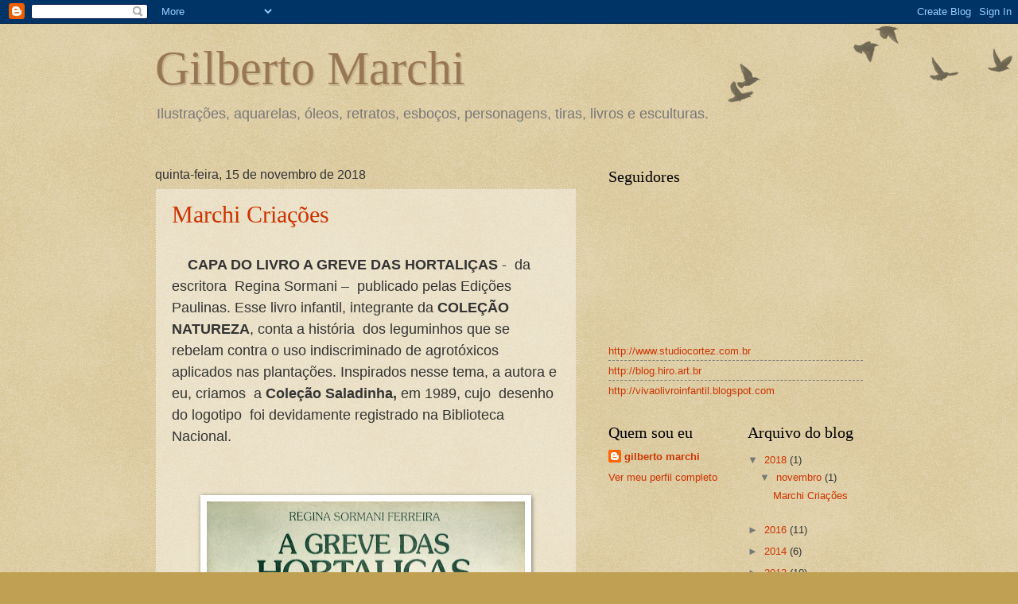

--- FILE ---
content_type: text/html; charset=UTF-8
request_url: https://gilbertomarchi.blogspot.com/
body_size: 13338
content:
<!DOCTYPE html>
<html class='v2' dir='ltr' lang='pt-BR'>
<head>
<link href='https://www.blogger.com/static/v1/widgets/335934321-css_bundle_v2.css' rel='stylesheet' type='text/css'/>
<meta content='width=1100' name='viewport'/>
<meta content='text/html; charset=UTF-8' http-equiv='Content-Type'/>
<meta content='blogger' name='generator'/>
<link href='https://gilbertomarchi.blogspot.com/favicon.ico' rel='icon' type='image/x-icon'/>
<link href='http://gilbertomarchi.blogspot.com/' rel='canonical'/>
<link rel="alternate" type="application/atom+xml" title="Gilberto Marchi - Atom" href="https://gilbertomarchi.blogspot.com/feeds/posts/default" />
<link rel="alternate" type="application/rss+xml" title="Gilberto Marchi - RSS" href="https://gilbertomarchi.blogspot.com/feeds/posts/default?alt=rss" />
<link rel="service.post" type="application/atom+xml" title="Gilberto Marchi - Atom" href="https://www.blogger.com/feeds/5476126558829065659/posts/default" />
<link rel="me" href="https://www.blogger.com/profile/02030014725219821156" />
<!--Can't find substitution for tag [blog.ieCssRetrofitLinks]-->
<meta content='http://gilbertomarchi.blogspot.com/' property='og:url'/>
<meta content='Gilberto Marchi' property='og:title'/>
<meta content='Ilustrações, aquarelas, óleos, retratos, esboços, personagens, tiras, livros e esculturas.' property='og:description'/>
<title>Gilberto Marchi</title>
<style id='page-skin-1' type='text/css'><!--
/*
-----------------------------------------------
Blogger Template Style
Name:     Watermark
Designer: Blogger
URL:      www.blogger.com
----------------------------------------------- */
/* Use this with templates/1ktemplate-*.html */
/* Content
----------------------------------------------- */
body {
font: normal normal 14px Verdana, Geneva, sans-serif;
color: #333333;
background: #c0a154 url(https://resources.blogblog.com/blogblog/data/1kt/watermark/body_background_birds.png) repeat scroll top left;
}
html body .content-outer {
min-width: 0;
max-width: 100%;
width: 100%;
}
.content-outer {
font-size: 92%;
}
a:link {
text-decoration:none;
color: #cc3300;
}
a:visited {
text-decoration:none;
color: #993222;
}
a:hover {
text-decoration:underline;
color: #ff3200;
}
.body-fauxcolumns .cap-top {
margin-top: 30px;
background: transparent url(https://resources.blogblog.com/blogblog/data/1kt/watermark/body_overlay_birds.png) no-repeat scroll top right;
height: 121px;
}
.content-inner {
padding: 0;
}
/* Header
----------------------------------------------- */
.header-inner .Header .titlewrapper,
.header-inner .Header .descriptionwrapper {
padding-left: 20px;
padding-right: 20px;
}
.Header h1 {
font: normal normal 60px Georgia, Utopia, 'Palatino Linotype', Palatino, serif;
color: #997755;
text-shadow: 2px 2px rgba(0, 0, 0, .1);
}
.Header h1 a {
color: #997755;
}
.Header .description {
font-size: 140%;
color: #777777;
}
/* Tabs
----------------------------------------------- */
.tabs-inner .section {
margin: 0 20px;
}
.tabs-inner .PageList, .tabs-inner .LinkList, .tabs-inner .Labels {
margin-left: -11px;
margin-right: -11px;
background-color: transparent;
border-top: 0 solid #ffffff;
border-bottom: 0 solid #ffffff;
-moz-box-shadow: 0 0 0 rgba(0, 0, 0, .3);
-webkit-box-shadow: 0 0 0 rgba(0, 0, 0, .3);
-goog-ms-box-shadow: 0 0 0 rgba(0, 0, 0, .3);
box-shadow: 0 0 0 rgba(0, 0, 0, .3);
}
.tabs-inner .PageList .widget-content,
.tabs-inner .LinkList .widget-content,
.tabs-inner .Labels .widget-content {
margin: -3px -11px;
background: transparent none  no-repeat scroll right;
}
.tabs-inner .widget ul {
padding: 2px 25px;
max-height: 34px;
background: transparent none no-repeat scroll left;
}
.tabs-inner .widget li {
border: none;
}
.tabs-inner .widget li a {
display: inline-block;
padding: .25em 1em;
font: normal normal 20px Georgia, Utopia, 'Palatino Linotype', Palatino, serif;
color: #cc3300;
border-right: 1px solid #c0a154;
}
.tabs-inner .widget li:first-child a {
border-left: 1px solid #c0a154;
}
.tabs-inner .widget li.selected a, .tabs-inner .widget li a:hover {
color: #000000;
}
/* Headings
----------------------------------------------- */
h2 {
font: normal normal 20px Georgia, Utopia, 'Palatino Linotype', Palatino, serif;
color: #000000;
margin: 0 0 .5em;
}
h2.date-header {
font: normal normal 16px Arial, Tahoma, Helvetica, FreeSans, sans-serif;
color: #333333;
}
/* Main
----------------------------------------------- */
.main-inner .column-center-inner,
.main-inner .column-left-inner,
.main-inner .column-right-inner {
padding: 0 5px;
}
.main-outer {
margin-top: 0;
background: transparent none no-repeat scroll top left;
}
.main-inner {
padding-top: 30px;
}
.main-cap-top {
position: relative;
}
.main-cap-top .cap-right {
position: absolute;
height: 0;
width: 100%;
bottom: 0;
background: transparent none repeat-x scroll bottom center;
}
.main-cap-top .cap-left {
position: absolute;
height: 245px;
width: 280px;
right: 0;
bottom: 0;
background: transparent none no-repeat scroll bottom left;
}
/* Posts
----------------------------------------------- */
.post-outer {
padding: 15px 20px;
margin: 0 0 25px;
background: transparent url(https://resources.blogblog.com/blogblog/data/1kt/watermark/post_background_birds.png) repeat scroll top left;
_background-image: none;
border: dotted 1px #ccbb99;
-moz-box-shadow: 0 0 0 rgba(0, 0, 0, .1);
-webkit-box-shadow: 0 0 0 rgba(0, 0, 0, .1);
-goog-ms-box-shadow: 0 0 0 rgba(0, 0, 0, .1);
box-shadow: 0 0 0 rgba(0, 0, 0, .1);
}
h3.post-title {
font: normal normal 30px 'Times New Roman', Times, FreeSerif, serif;
margin: 0;
}
.comments h4 {
font: normal normal 30px 'Times New Roman', Times, FreeSerif, serif;
margin: 1em 0 0;
}
.post-body {
font-size: 105%;
line-height: 1.5;
position: relative;
}
.post-header {
margin: 0 0 1em;
color: #997755;
}
.post-footer {
margin: 10px 0 0;
padding: 10px 0 0;
color: #997755;
border-top: dashed 1px #777777;
}
#blog-pager {
font-size: 140%
}
#comments .comment-author {
padding-top: 1.5em;
border-top: dashed 1px #777777;
background-position: 0 1.5em;
}
#comments .comment-author:first-child {
padding-top: 0;
border-top: none;
}
.avatar-image-container {
margin: .2em 0 0;
}
/* Comments
----------------------------------------------- */
.comments .comments-content .icon.blog-author {
background-repeat: no-repeat;
background-image: url([data-uri]);
}
.comments .comments-content .loadmore a {
border-top: 1px solid #777777;
border-bottom: 1px solid #777777;
}
.comments .continue {
border-top: 2px solid #777777;
}
/* Widgets
----------------------------------------------- */
.widget ul, .widget #ArchiveList ul.flat {
padding: 0;
list-style: none;
}
.widget ul li, .widget #ArchiveList ul.flat li {
padding: .35em 0;
text-indent: 0;
border-top: dashed 1px #777777;
}
.widget ul li:first-child, .widget #ArchiveList ul.flat li:first-child {
border-top: none;
}
.widget .post-body ul {
list-style: disc;
}
.widget .post-body ul li {
border: none;
}
.widget .zippy {
color: #777777;
}
.post-body img, .post-body .tr-caption-container, .Profile img, .Image img,
.BlogList .item-thumbnail img {
padding: 5px;
background: #fff;
-moz-box-shadow: 1px 1px 5px rgba(0, 0, 0, .5);
-webkit-box-shadow: 1px 1px 5px rgba(0, 0, 0, .5);
-goog-ms-box-shadow: 1px 1px 5px rgba(0, 0, 0, .5);
box-shadow: 1px 1px 5px rgba(0, 0, 0, .5);
}
.post-body img, .post-body .tr-caption-container {
padding: 8px;
}
.post-body .tr-caption-container {
color: #333333;
}
.post-body .tr-caption-container img {
padding: 0;
background: transparent;
border: none;
-moz-box-shadow: 0 0 0 rgba(0, 0, 0, .1);
-webkit-box-shadow: 0 0 0 rgba(0, 0, 0, .1);
-goog-ms-box-shadow: 0 0 0 rgba(0, 0, 0, .1);
box-shadow: 0 0 0 rgba(0, 0, 0, .1);
}
/* Footer
----------------------------------------------- */
.footer-outer {
color:#333333;
background: #330000 url(https://resources.blogblog.com/blogblog/data/1kt/watermark/body_background_navigator.png) repeat scroll top left;
}
.footer-outer a {
color: #ff7755;
}
.footer-outer a:visited {
color: #dd5432;
}
.footer-outer a:hover {
color: #ff9977;
}
.footer-outer .widget h2 {
color: #333333;
}
/* Mobile
----------------------------------------------- */
body.mobile  {
background-size: 100% auto;
}
.mobile .body-fauxcolumn-outer {
background: transparent none repeat scroll top left;
}
html .mobile .mobile-date-outer {
border-bottom: none;
background: transparent url(https://resources.blogblog.com/blogblog/data/1kt/watermark/post_background_birds.png) repeat scroll top left;
_background-image: none;
margin-bottom: 10px;
}
.mobile .main-inner .date-outer {
padding: 0;
}
.mobile .main-inner .date-header {
margin: 10px;
}
.mobile .main-cap-top {
z-index: -1;
}
.mobile .content-outer {
font-size: 100%;
}
.mobile .post-outer {
padding: 10px;
}
.mobile .main-cap-top .cap-left {
background: transparent none no-repeat scroll bottom left;
}
.mobile .body-fauxcolumns .cap-top {
margin: 0;
}
.mobile-link-button {
background: transparent url(https://resources.blogblog.com/blogblog/data/1kt/watermark/post_background_birds.png) repeat scroll top left;
}
.mobile-link-button a:link, .mobile-link-button a:visited {
color: #cc3300;
}
.mobile-index-date .date-header {
color: #333333;
}
.mobile-index-contents {
color: #333333;
}
.mobile .tabs-inner .section {
margin: 0;
}
.mobile .tabs-inner .PageList {
margin-left: 0;
margin-right: 0;
}
.mobile .tabs-inner .PageList .widget-content {
margin: 0;
color: #000000;
background: transparent url(https://resources.blogblog.com/blogblog/data/1kt/watermark/post_background_birds.png) repeat scroll top left;
}
.mobile .tabs-inner .PageList .widget-content .pagelist-arrow {
border-left: 1px solid #c0a154;
}

--></style>
<style id='template-skin-1' type='text/css'><!--
body {
min-width: 930px;
}
.content-outer, .content-fauxcolumn-outer, .region-inner {
min-width: 930px;
max-width: 930px;
_width: 930px;
}
.main-inner .columns {
padding-left: 0px;
padding-right: 360px;
}
.main-inner .fauxcolumn-center-outer {
left: 0px;
right: 360px;
/* IE6 does not respect left and right together */
_width: expression(this.parentNode.offsetWidth -
parseInt("0px") -
parseInt("360px") + 'px');
}
.main-inner .fauxcolumn-left-outer {
width: 0px;
}
.main-inner .fauxcolumn-right-outer {
width: 360px;
}
.main-inner .column-left-outer {
width: 0px;
right: 100%;
margin-left: -0px;
}
.main-inner .column-right-outer {
width: 360px;
margin-right: -360px;
}
#layout {
min-width: 0;
}
#layout .content-outer {
min-width: 0;
width: 800px;
}
#layout .region-inner {
min-width: 0;
width: auto;
}
body#layout div.add_widget {
padding: 8px;
}
body#layout div.add_widget a {
margin-left: 32px;
}
--></style>
<link href='https://www.blogger.com/dyn-css/authorization.css?targetBlogID=5476126558829065659&amp;zx=682c0b8b-3717-4f74-9226-c322703100e7' media='none' onload='if(media!=&#39;all&#39;)media=&#39;all&#39;' rel='stylesheet'/><noscript><link href='https://www.blogger.com/dyn-css/authorization.css?targetBlogID=5476126558829065659&amp;zx=682c0b8b-3717-4f74-9226-c322703100e7' rel='stylesheet'/></noscript>
<meta name='google-adsense-platform-account' content='ca-host-pub-1556223355139109'/>
<meta name='google-adsense-platform-domain' content='blogspot.com'/>

</head>
<body class='loading variant-birds'>
<div class='navbar section' id='navbar' name='Navbar'><div class='widget Navbar' data-version='1' id='Navbar1'><script type="text/javascript">
    function setAttributeOnload(object, attribute, val) {
      if(window.addEventListener) {
        window.addEventListener('load',
          function(){ object[attribute] = val; }, false);
      } else {
        window.attachEvent('onload', function(){ object[attribute] = val; });
      }
    }
  </script>
<div id="navbar-iframe-container"></div>
<script type="text/javascript" src="https://apis.google.com/js/platform.js"></script>
<script type="text/javascript">
      gapi.load("gapi.iframes:gapi.iframes.style.bubble", function() {
        if (gapi.iframes && gapi.iframes.getContext) {
          gapi.iframes.getContext().openChild({
              url: 'https://www.blogger.com/navbar/5476126558829065659?origin\x3dhttps://gilbertomarchi.blogspot.com',
              where: document.getElementById("navbar-iframe-container"),
              id: "navbar-iframe"
          });
        }
      });
    </script><script type="text/javascript">
(function() {
var script = document.createElement('script');
script.type = 'text/javascript';
script.src = '//pagead2.googlesyndication.com/pagead/js/google_top_exp.js';
var head = document.getElementsByTagName('head')[0];
if (head) {
head.appendChild(script);
}})();
</script>
</div></div>
<div itemscope='itemscope' itemtype='http://schema.org/Blog' style='display: none;'>
<meta content='Gilberto Marchi' itemprop='name'/>
</div>
<div class='body-fauxcolumns'>
<div class='fauxcolumn-outer body-fauxcolumn-outer'>
<div class='cap-top'>
<div class='cap-left'></div>
<div class='cap-right'></div>
</div>
<div class='fauxborder-left'>
<div class='fauxborder-right'></div>
<div class='fauxcolumn-inner'>
</div>
</div>
<div class='cap-bottom'>
<div class='cap-left'></div>
<div class='cap-right'></div>
</div>
</div>
</div>
<div class='content'>
<div class='content-fauxcolumns'>
<div class='fauxcolumn-outer content-fauxcolumn-outer'>
<div class='cap-top'>
<div class='cap-left'></div>
<div class='cap-right'></div>
</div>
<div class='fauxborder-left'>
<div class='fauxborder-right'></div>
<div class='fauxcolumn-inner'>
</div>
</div>
<div class='cap-bottom'>
<div class='cap-left'></div>
<div class='cap-right'></div>
</div>
</div>
</div>
<div class='content-outer'>
<div class='content-cap-top cap-top'>
<div class='cap-left'></div>
<div class='cap-right'></div>
</div>
<div class='fauxborder-left content-fauxborder-left'>
<div class='fauxborder-right content-fauxborder-right'></div>
<div class='content-inner'>
<header>
<div class='header-outer'>
<div class='header-cap-top cap-top'>
<div class='cap-left'></div>
<div class='cap-right'></div>
</div>
<div class='fauxborder-left header-fauxborder-left'>
<div class='fauxborder-right header-fauxborder-right'></div>
<div class='region-inner header-inner'>
<div class='header section' id='header' name='Cabeçalho'><div class='widget Header' data-version='1' id='Header1'>
<div id='header-inner'>
<div class='titlewrapper'>
<h1 class='title'>
Gilberto Marchi
</h1>
</div>
<div class='descriptionwrapper'>
<p class='description'><span>Ilustrações, aquarelas, óleos, retratos, esboços, personagens, tiras, livros e esculturas.</span></p>
</div>
</div>
</div></div>
</div>
</div>
<div class='header-cap-bottom cap-bottom'>
<div class='cap-left'></div>
<div class='cap-right'></div>
</div>
</div>
</header>
<div class='tabs-outer'>
<div class='tabs-cap-top cap-top'>
<div class='cap-left'></div>
<div class='cap-right'></div>
</div>
<div class='fauxborder-left tabs-fauxborder-left'>
<div class='fauxborder-right tabs-fauxborder-right'></div>
<div class='region-inner tabs-inner'>
<div class='tabs no-items section' id='crosscol' name='Entre colunas'></div>
<div class='tabs no-items section' id='crosscol-overflow' name='Cross-Column 2'></div>
</div>
</div>
<div class='tabs-cap-bottom cap-bottom'>
<div class='cap-left'></div>
<div class='cap-right'></div>
</div>
</div>
<div class='main-outer'>
<div class='main-cap-top cap-top'>
<div class='cap-left'></div>
<div class='cap-right'></div>
</div>
<div class='fauxborder-left main-fauxborder-left'>
<div class='fauxborder-right main-fauxborder-right'></div>
<div class='region-inner main-inner'>
<div class='columns fauxcolumns'>
<div class='fauxcolumn-outer fauxcolumn-center-outer'>
<div class='cap-top'>
<div class='cap-left'></div>
<div class='cap-right'></div>
</div>
<div class='fauxborder-left'>
<div class='fauxborder-right'></div>
<div class='fauxcolumn-inner'>
</div>
</div>
<div class='cap-bottom'>
<div class='cap-left'></div>
<div class='cap-right'></div>
</div>
</div>
<div class='fauxcolumn-outer fauxcolumn-left-outer'>
<div class='cap-top'>
<div class='cap-left'></div>
<div class='cap-right'></div>
</div>
<div class='fauxborder-left'>
<div class='fauxborder-right'></div>
<div class='fauxcolumn-inner'>
</div>
</div>
<div class='cap-bottom'>
<div class='cap-left'></div>
<div class='cap-right'></div>
</div>
</div>
<div class='fauxcolumn-outer fauxcolumn-right-outer'>
<div class='cap-top'>
<div class='cap-left'></div>
<div class='cap-right'></div>
</div>
<div class='fauxborder-left'>
<div class='fauxborder-right'></div>
<div class='fauxcolumn-inner'>
</div>
</div>
<div class='cap-bottom'>
<div class='cap-left'></div>
<div class='cap-right'></div>
</div>
</div>
<!-- corrects IE6 width calculation -->
<div class='columns-inner'>
<div class='column-center-outer'>
<div class='column-center-inner'>
<div class='main section' id='main' name='Principal'><div class='widget Blog' data-version='1' id='Blog1'>
<div class='blog-posts hfeed'>

          <div class="date-outer">
        
<h2 class='date-header'><span>quinta-feira, 15 de novembro de 2018</span></h2>

          <div class="date-posts">
        
<div class='post-outer'>
<div class='post hentry uncustomized-post-template' itemprop='blogPost' itemscope='itemscope' itemtype='http://schema.org/BlogPosting'>
<meta content='https://blogger.googleusercontent.com/img/b/R29vZ2xl/AVvXsEj8S5kQMcaj4sFPB5ZIBRU6wOBKOD7KUUfSH6yX8bF3-P1ivGNkQXTWKeBY0iRJF_Fr_zl-fDhX6C8EPO4mP4ug5-32uqyT2tM8NK-Ov5WEDQOyD2FZqzLytfWqJebr_DqYSQlBRyuCaNs/s400/A+Greve+das+Hortali%25C3%25A7as+-+Capa.jpg' itemprop='image_url'/>
<meta content='5476126558829065659' itemprop='blogId'/>
<meta content='7616738889610552068' itemprop='postId'/>
<a name='7616738889610552068'></a>
<h3 class='post-title entry-title' itemprop='name'>
<a href='https://gilbertomarchi.blogspot.com/2018/11/marchi-criacoes.html'>                     Marchi Criações</a>
</h3>
<div class='post-header'>
<div class='post-header-line-1'></div>
</div>
<div class='post-body entry-content' id='post-body-7616738889610552068' itemprop='description articleBody'>
<div class="separator" style="clear: both; text-align: center;">
<br /></div>
<div class="separator" style="clear: both; text-align: center;">
</div>
<div class="MsoNormal">
<span style="font-size: large;"><b>&nbsp; &nbsp; CAPA DO LIVRO A GREVE DAS HORTALIÇAS</b> - &nbsp;da escritora
&nbsp;Regina Sormani &#8211;&nbsp; publicado pelas Edições Paulinas. Esse livro infantil, integrante da
<b>COLEÇÃO NATUREZA</b>, conta a história&nbsp; dos leguminhos que se rebelam contra o uso indiscriminado de agrotóxicos aplicados nas plantações. Inspirados nesse tema, a autora e eu, criamos &nbsp;a <b>Coleção Saladinha,</b> em 1989, cujo
&nbsp;desenho do logotipo&nbsp; foi devidamente registrado na Biblioteca Nacional.&nbsp;<o:p></o:p></span></div>
<div class="separator" style="clear: both; text-align: center;">
<br /></div>
<div class="separator" style="clear: both; text-align: center;">
<br /></div>
<div class="separator" style="clear: both; text-align: center;">
<br /></div>
<div class="separator" style="clear: both; text-align: center;">
<a href="https://blogger.googleusercontent.com/img/b/R29vZ2xl/AVvXsEj8S5kQMcaj4sFPB5ZIBRU6wOBKOD7KUUfSH6yX8bF3-P1ivGNkQXTWKeBY0iRJF_Fr_zl-fDhX6C8EPO4mP4ug5-32uqyT2tM8NK-Ov5WEDQOyD2FZqzLytfWqJebr_DqYSQlBRyuCaNs/s1600/A+Greve+das+Hortali%25C3%25A7as+-+Capa.jpg" imageanchor="1" style="margin-left: 1em; margin-right: 1em;"><img border="0" data-original-height="1118" data-original-width="1600" height="278" src="https://blogger.googleusercontent.com/img/b/R29vZ2xl/AVvXsEj8S5kQMcaj4sFPB5ZIBRU6wOBKOD7KUUfSH6yX8bF3-P1ivGNkQXTWKeBY0iRJF_Fr_zl-fDhX6C8EPO4mP4ug5-32uqyT2tM8NK-Ov5WEDQOyD2FZqzLytfWqJebr_DqYSQlBRyuCaNs/s400/A+Greve+das+Hortali%25C3%25A7as+-+Capa.jpg" width="400" /></a></div>
<div class="separator" style="clear: both; text-align: center;">
<br /></div>
<div class="separator" style="clear: both; text-align: center;">
<br /></div>
<div class="separator" style="clear: both; text-align: center;">
<br /></div>
<div class="MsoNormal">
<b><span style="font-size: 14pt; line-height: 19.6px;">Registro de Direitos Autorais da Coleção Saladinha na Biblioteca Nacional<o:p></o:p></span></b></div>
<div class="separator" style="clear: both; text-align: center;">
</div>
<div class="MsoNormal" style="text-align: start;">
</div>
<br />
<div class="MsoNormal" style="-webkit-text-stroke-width: 0px; color: black; font-family: &quot;Times New Roman&quot;; font-size: medium; font-style: normal; font-variant-caps: normal; font-variant-ligatures: normal; font-weight: 400; letter-spacing: normal; orphans: 2; text-align: start; text-decoration-color: initial; text-decoration-style: initial; text-indent: 0px; text-transform: none; white-space: normal; widows: 2; word-spacing: 0px;">
<div style="margin: 0px;">
<br /></div>
</div>
<div class="separator" style="clear: both; text-align: center;">
<br /></div>
<div class="separator" style="clear: both; text-align: center;">
<a href="https://blogger.googleusercontent.com/img/b/R29vZ2xl/AVvXsEhhW5bV7bHQ4gVHSMkB62s5NOOUtPBt873AesxPE3JEIT7G4vyCJ1I5jaSdoSIuYU2LkYVthuKq6J6D6ZSFmmRU3lFuhINtPAAmI28oSBjoxBOXaPQsqAXMofN29yOszWXRvjDRaJ_hiR8/s1600/Registro+Saladinha.JPG" imageanchor="1" style="margin-left: 1em; margin-right: 1em;"><img border="0" data-original-height="1600" data-original-width="1159" height="400" src="https://blogger.googleusercontent.com/img/b/R29vZ2xl/AVvXsEhhW5bV7bHQ4gVHSMkB62s5NOOUtPBt873AesxPE3JEIT7G4vyCJ1I5jaSdoSIuYU2LkYVthuKq6J6D6ZSFmmRU3lFuhINtPAAmI28oSBjoxBOXaPQsqAXMofN29yOszWXRvjDRaJ_hiR8/s400/Registro+Saladinha.JPG" width="288" /></a></div>
<div class="separator" style="clear: both; text-align: center;">
<br /></div>
<div class="separator" style="clear: both; text-align: center;">
<span style="font-size: large;"><br /></span></div>
<div class="MsoNormal">
<span style="font-size: large;">&nbsp; &nbsp; Na época, lançamos
produtos para papelaria, tais como: calendário com dicas para um plantio natural, posters e papéis de carta
ilustrados com os legumes personagens da história&nbsp; A GREVE DAS HORTALIÇAS,
publicados e comercializados pelas livrarias Paulinas do Brasil e Portugal</span></div>
<div class="MsoNormal">
<span style="font-size: large;"><br /></span></div>
<div class="MsoNormal" style="text-align: center;">
<span style="font-size: large;"><b>calendário</b></span></div>
<div class="MsoNormal" style="text-align: center;">
<span style="font-size: large;"><b><br /></b></span></div>
<div class="separator" style="clear: both; text-align: center;">
<br /></div>
<div class="separator" style="clear: both; text-align: center;">
<a href="https://blogger.googleusercontent.com/img/b/R29vZ2xl/AVvXsEj1kyUIAHMsdWFBV-ageGLaMIMuS1U7laGcOhIChadWzogOExit2eK46DNz7He67h3QFdqLFwOOvzK7TmjkpMsZz-nGUCLsDEDN9F5QiPXpCYUQ-Fu3wEjoGaTMPvowvHG0n2_at9K5FBY/s1600/Calend%25C3%25A1rio+Saladinha+copy.jpg" imageanchor="1" style="margin-left: 1em; margin-right: 1em;"><img border="0" data-original-height="1076" data-original-width="1600" height="268" src="https://blogger.googleusercontent.com/img/b/R29vZ2xl/AVvXsEj1kyUIAHMsdWFBV-ageGLaMIMuS1U7laGcOhIChadWzogOExit2eK46DNz7He67h3QFdqLFwOOvzK7TmjkpMsZz-nGUCLsDEDN9F5QiPXpCYUQ-Fu3wEjoGaTMPvowvHG0n2_at9K5FBY/s400/Calend%25C3%25A1rio+Saladinha+copy.jpg" width="400" /></a></div>
<div class="separator" style="clear: both; text-align: center;">
<br /></div>
<div class="separator" style="clear: both; text-align: center;">
<br /></div>
<div class="separator" style="clear: both; text-align: center;">
<br /></div>
<div class="separator" style="clear: both; text-align: center;">
<b><span style="font-size: large;">papéis de carta</span></b></div>
<div class="separator" style="clear: both; text-align: center;">
<br /></div>
<div class="separator" style="clear: both; text-align: center;">
</div>
<div class="separator" style="clear: both; text-align: center;">
<br /></div>
<div class="separator" style="clear: both; text-align: center;">
<br /></div>
<div class="separator" style="clear: both; text-align: center;">
<a href="https://blogger.googleusercontent.com/img/b/R29vZ2xl/AVvXsEgtg8UK5LCeneft1H3-1Bq9jzw52IOCIrRODWeJUpZfvTfPNA3aOjrLd0LvOvpW5gWSEfYmUqbpNIx0sqgzy9Ji5bvkQcLougxqz93bmLtQjrlK_WTVMpMbmms_SD_vsrQA2RX0RSmGgAk/s1600/Papeis+de+carta+Saladinha.jpg" imageanchor="1" style="margin-left: 1em; margin-right: 1em;"><img border="0" data-original-height="1200" data-original-width="1600" height="300" src="https://blogger.googleusercontent.com/img/b/R29vZ2xl/AVvXsEgtg8UK5LCeneft1H3-1Bq9jzw52IOCIrRODWeJUpZfvTfPNA3aOjrLd0LvOvpW5gWSEfYmUqbpNIx0sqgzy9Ji5bvkQcLougxqz93bmLtQjrlK_WTVMpMbmms_SD_vsrQA2RX0RSmGgAk/s400/Papeis+de+carta+Saladinha.jpg" width="400" /></a></div>
<div class="separator" style="clear: both; text-align: center;">
<br /></div>
<div class="separator" style="clear: both; text-align: center;">
<br /></div>
<div class="separator" style="clear: both; text-align: center;">
<br /></div>
<div class="separator" style="clear: both; text-align: center;">
<b><span style="font-size: large;">desenho do logotipo</span></b></div>
<div class="separator" style="clear: both; text-align: center;">
<br /></div>
<div class="separator" style="clear: both; text-align: center;">
<a href="https://blogger.googleusercontent.com/img/b/R29vZ2xl/AVvXsEgVYG5lJQP9U2Y0qbaj8xIG4mUpWdIdCcZgKMMhuC-ZDnedxqKpAy9lkc0ma5p9b2ex0v_1e_8xHbEhfhl2ADX4oPKIpu0LQ2RB8vEW1TyxurBcKJH6YswOHu-V4ykTnDHaUqBUROc3OYE/s1600/Logo+Saladinha.jpg" imageanchor="1" style="margin-left: 1em; margin-right: 1em;"><img border="0" data-original-height="444" data-original-width="1600" height="87" src="https://blogger.googleusercontent.com/img/b/R29vZ2xl/AVvXsEgVYG5lJQP9U2Y0qbaj8xIG4mUpWdIdCcZgKMMhuC-ZDnedxqKpAy9lkc0ma5p9b2ex0v_1e_8xHbEhfhl2ADX4oPKIpu0LQ2RB8vEW1TyxurBcKJH6YswOHu-V4ykTnDHaUqBUROc3OYE/s320/Logo+Saladinha.jpg" width="320" /></a></div>
<div class="separator" style="clear: both; text-align: center;">
<br /></div>
<div class="separator" style="clear: both; text-align: center;">
<br /></div>
<div class="separator" style="clear: both; text-align: center;">
<br /></div>
<div class="separator" style="clear: both; text-align: center;">
<br /></div>
<div class="separator" style="clear: both; text-align: center;">
<span style="font-size: large;">&nbsp; &nbsp;<b>mini sketchbooks</b>,</span></div>
<div class="separator" style="clear: both; text-align: center;">
<span style="font-size: large;"><br /></span></div>
<div class="separator" style="clear: both; text-align: center;">
<span style="font-size: large;">&nbsp;Nosso mais recente lançamento, os mini sketchbooks, que são fáceis de transportar e podem ser utilizados&nbsp; para anotar, ou desenhar. Têm capa dura, são costurados e&nbsp; miolo com 50 folhas de papel sulfite&nbsp; 120 grs. Uma ótima opção para presente! Em breve divulgaremos os pontos de venda.</span></div>
<div class="separator" style="clear: both; text-align: center;">
<br /></div>
<div class="separator" style="clear: both; text-align: center;">
<br /></div>
<div class="separator" style="clear: both; text-align: center;">
<a href="https://blogger.googleusercontent.com/img/b/R29vZ2xl/AVvXsEhjBPvttSv8POFil9n9JE6m_gustnKMSRCQ3tp2uH2vOPrkBMqTr2soBCxQXY-Yhnhnw4EKR80qqIt4LTmjwWCJcXZNO3wlCOBqsrNgHJsRs6PyrC71DZXJEck5DkH5hQFK_38DaKje4Ks/s1600/Agendas+e+Sketchbooks-+Pepino+Tomate+e+Chuchu.jpg" imageanchor="1" style="margin-left: 1em; margin-right: 1em;"><img border="0" data-original-height="833" data-original-width="1417" height="187" src="https://blogger.googleusercontent.com/img/b/R29vZ2xl/AVvXsEhjBPvttSv8POFil9n9JE6m_gustnKMSRCQ3tp2uH2vOPrkBMqTr2soBCxQXY-Yhnhnw4EKR80qqIt4LTmjwWCJcXZNO3wlCOBqsrNgHJsRs6PyrC71DZXJEck5DkH5hQFK_38DaKje4Ks/s320/Agendas+e+Sketchbooks-+Pepino+Tomate+e+Chuchu.jpg" width="320" /></a></div>
<div class="separator" style="clear: both; text-align: center;">
<br /></div>
<div class="separator" style="clear: both; text-align: center;">
<br /></div>
<div class="separator" style="clear: both; text-align: center;">
<br /></div>
<div class="separator" style="clear: both; text-align: center;">
<b>.........................................................................................</b></div>
<div class="separator" style="clear: both; text-align: center;">
<br /></div>
<div style="text-align: center;">
<br /></div>
<div style="text-align: center;">
<br /></div>
<div style='clear: both;'></div>
</div>
<div class='post-footer'>
<div class='post-footer-line post-footer-line-1'>
<span class='post-author vcard'>
Postado por
<span class='fn' itemprop='author' itemscope='itemscope' itemtype='http://schema.org/Person'>
<meta content='https://www.blogger.com/profile/02030014725219821156' itemprop='url'/>
<a class='g-profile' href='https://www.blogger.com/profile/02030014725219821156' rel='author' title='author profile'>
<span itemprop='name'>gilberto marchi</span>
</a>
</span>
</span>
<span class='post-timestamp'>
às
<meta content='http://gilbertomarchi.blogspot.com/2018/11/marchi-criacoes.html' itemprop='url'/>
<a class='timestamp-link' href='https://gilbertomarchi.blogspot.com/2018/11/marchi-criacoes.html' rel='bookmark' title='permanent link'><abbr class='published' itemprop='datePublished' title='2018-11-15T08:36:00-08:00'>11/15/2018 08:36:00 AM</abbr></a>
</span>
<span class='post-comment-link'>
<a class='comment-link' href='https://www.blogger.com/comment/fullpage/post/5476126558829065659/7616738889610552068' onclick=''>
Nenhum comentário:
  </a>
</span>
<span class='post-icons'>
<span class='item-control blog-admin pid-457751928'>
<a href='https://www.blogger.com/post-edit.g?blogID=5476126558829065659&postID=7616738889610552068&from=pencil' title='Editar post'>
<img alt='' class='icon-action' height='18' src='https://resources.blogblog.com/img/icon18_edit_allbkg.gif' width='18'/>
</a>
</span>
</span>
<div class='post-share-buttons goog-inline-block'>
</div>
</div>
<div class='post-footer-line post-footer-line-2'>
<span class='post-labels'>
</span>
</div>
<div class='post-footer-line post-footer-line-3'>
<span class='post-location'>
</span>
</div>
</div>
</div>
</div>

          </div></div>
        

          <div class="date-outer">
        
<h2 class='date-header'><span>segunda-feira, 8 de agosto de 2016</span></h2>

          <div class="date-posts">
        
<div class='post-outer'>
<div class='post hentry uncustomized-post-template' itemprop='blogPost' itemscope='itemscope' itemtype='http://schema.org/BlogPosting'>
<meta content='https://blogger.googleusercontent.com/img/b/R29vZ2xl/AVvXsEg73vm2YHqV783BAe4CpMw329MJ1Tx-CTDb2bIw7wFh87F5jjP-PzEnIoY2jVI7lfwXdv-bIlsAmo5vNJPUdI0zrYE1xfx2NoNgJxWc2GypF4OdE9TXewRFBZr0_6oRQCa2iilsR_II8RM/s400/Detalhe+Amante+latino.jpg' itemprop='image_url'/>
<meta content='5476126558829065659' itemprop='blogId'/>
<meta content='2997083817385033974' itemprop='postId'/>
<a name='2997083817385033974'></a>
<h3 class='post-title entry-title' itemprop='name'>
<a href='https://gilbertomarchi.blogspot.com/2016/08/detalhe-cartaz-amante-latino.html'>Detalhe cartaz - Amante Latino</a>
</h3>
<div class='post-header'>
<div class='post-header-line-1'></div>
</div>
<div class='post-body entry-content' id='post-body-2997083817385033974' itemprop='description articleBody'>
<div class="separator" style="clear: both; text-align: center;">
<a href="https://blogger.googleusercontent.com/img/b/R29vZ2xl/AVvXsEg73vm2YHqV783BAe4CpMw329MJ1Tx-CTDb2bIw7wFh87F5jjP-PzEnIoY2jVI7lfwXdv-bIlsAmo5vNJPUdI0zrYE1xfx2NoNgJxWc2GypF4OdE9TXewRFBZr0_6oRQCa2iilsR_II8RM/s1600/Detalhe+Amante+latino.jpg" imageanchor="1" style="margin-left: 1em; margin-right: 1em;"><img border="0" height="400" src="https://blogger.googleusercontent.com/img/b/R29vZ2xl/AVvXsEg73vm2YHqV783BAe4CpMw329MJ1Tx-CTDb2bIw7wFh87F5jjP-PzEnIoY2jVI7lfwXdv-bIlsAmo5vNJPUdI0zrYE1xfx2NoNgJxWc2GypF4OdE9TXewRFBZr0_6oRQCa2iilsR_II8RM/s400/Detalhe+Amante+latino.jpg" width="382" /></a></div>
<div class="separator" style="clear: both; text-align: center;">
<br /></div>
<div style="text-align: center;">
Detalhe da arte &nbsp;com fundo em ecoline(aerógrafo) e figuras em guache.</div>
<div style='clear: both;'></div>
</div>
<div class='post-footer'>
<div class='post-footer-line post-footer-line-1'>
<span class='post-author vcard'>
Postado por
<span class='fn' itemprop='author' itemscope='itemscope' itemtype='http://schema.org/Person'>
<meta content='https://www.blogger.com/profile/02030014725219821156' itemprop='url'/>
<a class='g-profile' href='https://www.blogger.com/profile/02030014725219821156' rel='author' title='author profile'>
<span itemprop='name'>gilberto marchi</span>
</a>
</span>
</span>
<span class='post-timestamp'>
às
<meta content='http://gilbertomarchi.blogspot.com/2016/08/detalhe-cartaz-amante-latino.html' itemprop='url'/>
<a class='timestamp-link' href='https://gilbertomarchi.blogspot.com/2016/08/detalhe-cartaz-amante-latino.html' rel='bookmark' title='permanent link'><abbr class='published' itemprop='datePublished' title='2016-08-08T13:34:00-07:00'>8/08/2016 01:34:00 PM</abbr></a>
</span>
<span class='post-comment-link'>
<a class='comment-link' href='https://www.blogger.com/comment/fullpage/post/5476126558829065659/2997083817385033974' onclick=''>
3 comentários:
  </a>
</span>
<span class='post-icons'>
<span class='item-control blog-admin pid-457751928'>
<a href='https://www.blogger.com/post-edit.g?blogID=5476126558829065659&postID=2997083817385033974&from=pencil' title='Editar post'>
<img alt='' class='icon-action' height='18' src='https://resources.blogblog.com/img/icon18_edit_allbkg.gif' width='18'/>
</a>
</span>
</span>
<div class='post-share-buttons goog-inline-block'>
</div>
</div>
<div class='post-footer-line post-footer-line-2'>
<span class='post-labels'>
</span>
</div>
<div class='post-footer-line post-footer-line-3'>
<span class='post-location'>
</span>
</div>
</div>
</div>
</div>
<div class='post-outer'>
<div class='post hentry uncustomized-post-template' itemprop='blogPost' itemscope='itemscope' itemtype='http://schema.org/BlogPosting'>
<meta content='https://blogger.googleusercontent.com/img/b/R29vZ2xl/AVvXsEj6gqe3QzPvGwJRFajSGAaIGMIoT-FY5ThN1SNXqzmCaQN1k3OW0Xrv1e8Qk8Y6tAqlOIlcl4o2kgvEa11uqo5fEsh-UK4cBFds_SCgspOQgupqnWMUsgu2dG3Q-WEKbFMPJNF8f7nilNw/s400/Camale%25C3%25A3o+detalhe.jpg' itemprop='image_url'/>
<meta content='5476126558829065659' itemprop='blogId'/>
<meta content='7196563398334030740' itemprop='postId'/>
<a name='7196563398334030740'></a>
<h3 class='post-title entry-title' itemprop='name'>
<a href='https://gilbertomarchi.blogspot.com/2016/08/camaleao2.html'>Camaleão2</a>
</h3>
<div class='post-header'>
<div class='post-header-line-1'></div>
</div>
<div class='post-body entry-content' id='post-body-7196563398334030740' itemprop='description articleBody'>
<div class="separator" style="clear: both; text-align: center;">
<a href="https://blogger.googleusercontent.com/img/b/R29vZ2xl/AVvXsEj6gqe3QzPvGwJRFajSGAaIGMIoT-FY5ThN1SNXqzmCaQN1k3OW0Xrv1e8Qk8Y6tAqlOIlcl4o2kgvEa11uqo5fEsh-UK4cBFds_SCgspOQgupqnWMUsgu2dG3Q-WEKbFMPJNF8f7nilNw/s1600/Camale%25C3%25A3o+detalhe.jpg" imageanchor="1" style="margin-left: 1em; margin-right: 1em;"><img border="0" height="375" src="https://blogger.googleusercontent.com/img/b/R29vZ2xl/AVvXsEj6gqe3QzPvGwJRFajSGAaIGMIoT-FY5ThN1SNXqzmCaQN1k3OW0Xrv1e8Qk8Y6tAqlOIlcl4o2kgvEa11uqo5fEsh-UK4cBFds_SCgspOQgupqnWMUsgu2dG3Q-WEKbFMPJNF8f7nilNw/s400/Camale%25C3%25A3o+detalhe.jpg" width="400" /></a></div>
<div style="text-align: center;">
Detalhe da arte Camaleão.realizada para promocional de repelente.</div>
<div style='clear: both;'></div>
</div>
<div class='post-footer'>
<div class='post-footer-line post-footer-line-1'>
<span class='post-author vcard'>
Postado por
<span class='fn' itemprop='author' itemscope='itemscope' itemtype='http://schema.org/Person'>
<meta content='https://www.blogger.com/profile/02030014725219821156' itemprop='url'/>
<a class='g-profile' href='https://www.blogger.com/profile/02030014725219821156' rel='author' title='author profile'>
<span itemprop='name'>gilberto marchi</span>
</a>
</span>
</span>
<span class='post-timestamp'>
às
<meta content='http://gilbertomarchi.blogspot.com/2016/08/camaleao2.html' itemprop='url'/>
<a class='timestamp-link' href='https://gilbertomarchi.blogspot.com/2016/08/camaleao2.html' rel='bookmark' title='permanent link'><abbr class='published' itemprop='datePublished' title='2016-08-08T12:29:00-07:00'>8/08/2016 12:29:00 PM</abbr></a>
</span>
<span class='post-comment-link'>
<a class='comment-link' href='https://www.blogger.com/comment/fullpage/post/5476126558829065659/7196563398334030740' onclick=''>
Nenhum comentário:
  </a>
</span>
<span class='post-icons'>
<span class='item-control blog-admin pid-457751928'>
<a href='https://www.blogger.com/post-edit.g?blogID=5476126558829065659&postID=7196563398334030740&from=pencil' title='Editar post'>
<img alt='' class='icon-action' height='18' src='https://resources.blogblog.com/img/icon18_edit_allbkg.gif' width='18'/>
</a>
</span>
</span>
<div class='post-share-buttons goog-inline-block'>
</div>
</div>
<div class='post-footer-line post-footer-line-2'>
<span class='post-labels'>
</span>
</div>
<div class='post-footer-line post-footer-line-3'>
<span class='post-location'>
</span>
</div>
</div>
</div>
</div>
<div class='post-outer'>
<div class='post hentry uncustomized-post-template' itemprop='blogPost' itemscope='itemscope' itemtype='http://schema.org/BlogPosting'>
<meta content='https://blogger.googleusercontent.com/img/b/R29vZ2xl/AVvXsEhi-ANofO7GTgGH2ttDuhW7H-_gcAEVV857U3Fu-Yj9fRhVf54qpAZ0mbQ_6AW6h7v9htRS-ZJv-UgOfJrp_dDJE-vHR2c3asK6ZVawPy_hME_7KmCkQPgJYY8iGSq-DQxqdaI2xAz8CWQ/s400/Camale%25C3%25A3o+2a.jpg' itemprop='image_url'/>
<meta content='5476126558829065659' itemprop='blogId'/>
<meta content='490265690005463873' itemprop='postId'/>
<a name='490265690005463873'></a>
<h3 class='post-title entry-title' itemprop='name'>
<a href='https://gilbertomarchi.blogspot.com/2016/08/camalreao1.html'>Camalreão1</a>
</h3>
<div class='post-header'>
<div class='post-header-line-1'></div>
</div>
<div class='post-body entry-content' id='post-body-490265690005463873' itemprop='description articleBody'>
<div class="separator" style="clear: both; text-align: center;">
<a href="https://blogger.googleusercontent.com/img/b/R29vZ2xl/AVvXsEhi-ANofO7GTgGH2ttDuhW7H-_gcAEVV857U3Fu-Yj9fRhVf54qpAZ0mbQ_6AW6h7v9htRS-ZJv-UgOfJrp_dDJE-vHR2c3asK6ZVawPy_hME_7KmCkQPgJYY8iGSq-DQxqdaI2xAz8CWQ/s1600/Camale%25C3%25A3o+2a.jpg" imageanchor="1" style="margin-left: 1em; margin-right: 1em;"><img border="0" height="228" src="https://blogger.googleusercontent.com/img/b/R29vZ2xl/AVvXsEhi-ANofO7GTgGH2ttDuhW7H-_gcAEVV857U3Fu-Yj9fRhVf54qpAZ0mbQ_6AW6h7v9htRS-ZJv-UgOfJrp_dDJE-vHR2c3asK6ZVawPy_hME_7KmCkQPgJYY8iGSq-DQxqdaI2xAz8CWQ/s400/Camale%25C3%25A3o+2a.jpg" width="400" /></a></div>
<div style="text-align: center;">
Camaleão. Arte digital no Photoshop, sobre&nbsp;</div>
<div style='clear: both;'></div>
</div>
<div class='post-footer'>
<div class='post-footer-line post-footer-line-1'>
<span class='post-author vcard'>
Postado por
<span class='fn' itemprop='author' itemscope='itemscope' itemtype='http://schema.org/Person'>
<meta content='https://www.blogger.com/profile/02030014725219821156' itemprop='url'/>
<a class='g-profile' href='https://www.blogger.com/profile/02030014725219821156' rel='author' title='author profile'>
<span itemprop='name'>gilberto marchi</span>
</a>
</span>
</span>
<span class='post-timestamp'>
às
<meta content='http://gilbertomarchi.blogspot.com/2016/08/camalreao1.html' itemprop='url'/>
<a class='timestamp-link' href='https://gilbertomarchi.blogspot.com/2016/08/camalreao1.html' rel='bookmark' title='permanent link'><abbr class='published' itemprop='datePublished' title='2016-08-08T12:21:00-07:00'>8/08/2016 12:21:00 PM</abbr></a>
</span>
<span class='post-comment-link'>
<a class='comment-link' href='https://www.blogger.com/comment/fullpage/post/5476126558829065659/490265690005463873' onclick=''>
Nenhum comentário:
  </a>
</span>
<span class='post-icons'>
<span class='item-control blog-admin pid-457751928'>
<a href='https://www.blogger.com/post-edit.g?blogID=5476126558829065659&postID=490265690005463873&from=pencil' title='Editar post'>
<img alt='' class='icon-action' height='18' src='https://resources.blogblog.com/img/icon18_edit_allbkg.gif' width='18'/>
</a>
</span>
</span>
<div class='post-share-buttons goog-inline-block'>
</div>
</div>
<div class='post-footer-line post-footer-line-2'>
<span class='post-labels'>
</span>
</div>
<div class='post-footer-line post-footer-line-3'>
<span class='post-location'>
</span>
</div>
</div>
</div>
</div>
<div class='post-outer'>
<div class='post hentry uncustomized-post-template' itemprop='blogPost' itemscope='itemscope' itemtype='http://schema.org/BlogPosting'>
<meta content='https://blogger.googleusercontent.com/img/b/R29vZ2xl/AVvXsEjFsXZyrbZdNRqIWDUnbIcbBdnO3s9mSvSOuVMeLAExl7ETgv6VGp4BWS_zUXa4qD5bCEj3rp4GSDj2PR8Sh_DLoMAOehvs76i9FyqU1X07vYcnYAXIRY9H18QDlr8kbu8a2yDeTHCvzIY/s640/Amante+Latino1.jpg' itemprop='image_url'/>
<meta content='5476126558829065659' itemprop='blogId'/>
<meta content='6471988040168715538' itemprop='postId'/>
<a name='6471988040168715538'></a>
<h3 class='post-title entry-title' itemprop='name'>
<a href='https://gilbertomarchi.blogspot.com/2016/08/cartaz-para-filme-amante-latino.html'>Cartaz para filme Amante Latino</a>
</h3>
<div class='post-header'>
<div class='post-header-line-1'></div>
</div>
<div class='post-body entry-content' id='post-body-6471988040168715538' itemprop='description articleBody'>
<div class="separator" style="clear: both; text-align: center;">
<a href="https://blogger.googleusercontent.com/img/b/R29vZ2xl/AVvXsEjFsXZyrbZdNRqIWDUnbIcbBdnO3s9mSvSOuVMeLAExl7ETgv6VGp4BWS_zUXa4qD5bCEj3rp4GSDj2PR8Sh_DLoMAOehvs76i9FyqU1X07vYcnYAXIRY9H18QDlr8kbu8a2yDeTHCvzIY/s1600/Amante+Latino1.jpg" imageanchor="1" style="margin-left: 1em; margin-right: 1em;"><img border="0" height="640" src="https://blogger.googleusercontent.com/img/b/R29vZ2xl/AVvXsEjFsXZyrbZdNRqIWDUnbIcbBdnO3s9mSvSOuVMeLAExl7ETgv6VGp4BWS_zUXa4qD5bCEj3rp4GSDj2PR8Sh_DLoMAOehvs76i9FyqU1X07vYcnYAXIRY9H18QDlr8kbu8a2yDeTHCvzIY/s640/Amante+Latino1.jpg" width="448" /></a></div>
<div style="text-align: center;">
Cartaz para o Filme Amante Latino, com Sidnei Magal.&nbsp;</div>
<div style="text-align: center;">
Arte em guache sobre papel Shoeller.</div>
<div style='clear: both;'></div>
</div>
<div class='post-footer'>
<div class='post-footer-line post-footer-line-1'>
<span class='post-author vcard'>
Postado por
<span class='fn' itemprop='author' itemscope='itemscope' itemtype='http://schema.org/Person'>
<meta content='https://www.blogger.com/profile/02030014725219821156' itemprop='url'/>
<a class='g-profile' href='https://www.blogger.com/profile/02030014725219821156' rel='author' title='author profile'>
<span itemprop='name'>gilberto marchi</span>
</a>
</span>
</span>
<span class='post-timestamp'>
às
<meta content='http://gilbertomarchi.blogspot.com/2016/08/cartaz-para-filme-amante-latino.html' itemprop='url'/>
<a class='timestamp-link' href='https://gilbertomarchi.blogspot.com/2016/08/cartaz-para-filme-amante-latino.html' rel='bookmark' title='permanent link'><abbr class='published' itemprop='datePublished' title='2016-08-08T12:09:00-07:00'>8/08/2016 12:09:00 PM</abbr></a>
</span>
<span class='post-comment-link'>
<a class='comment-link' href='https://www.blogger.com/comment/fullpage/post/5476126558829065659/6471988040168715538' onclick=''>
Nenhum comentário:
  </a>
</span>
<span class='post-icons'>
<span class='item-control blog-admin pid-457751928'>
<a href='https://www.blogger.com/post-edit.g?blogID=5476126558829065659&postID=6471988040168715538&from=pencil' title='Editar post'>
<img alt='' class='icon-action' height='18' src='https://resources.blogblog.com/img/icon18_edit_allbkg.gif' width='18'/>
</a>
</span>
</span>
<div class='post-share-buttons goog-inline-block'>
</div>
</div>
<div class='post-footer-line post-footer-line-2'>
<span class='post-labels'>
</span>
</div>
<div class='post-footer-line post-footer-line-3'>
<span class='post-location'>
</span>
</div>
</div>
</div>
</div>
<div class='post-outer'>
<div class='post hentry uncustomized-post-template' itemprop='blogPost' itemscope='itemscope' itemtype='http://schema.org/BlogPosting'>
<meta content='https://blogger.googleusercontent.com/img/b/R29vZ2xl/AVvXsEjFMMzE6R9amRssIQ8CgYf5ZwnrhBmn9BPGD6XkXSe6MFDOnE9mjEVzI99TN7NNaVcDMjKFp62HWmds37N4fqQW0WyxhjOM9Oc_qYoUBcIHjmgTRojRO_WDKoYH5odEWhCKthGvbl1Qqs8/s400/Detalhe+pote+Caj%25C3%25A1+Lafrutta.jpg' itemprop='image_url'/>
<meta content='5476126558829065659' itemprop='blogId'/>
<meta content='8693030218930103914' itemprop='postId'/>
<a name='8693030218930103914'></a>
<h3 class='post-title entry-title' itemprop='name'>
<a href='https://gilbertomarchi.blogspot.com/2016/08/pote-caja-lafrutta.html'>Pote Cajá Lafrutta</a>
</h3>
<div class='post-header'>
<div class='post-header-line-1'></div>
</div>
<div class='post-body entry-content' id='post-body-8693030218930103914' itemprop='description articleBody'>
<div class="separator" style="clear: both; text-align: center;">
<a href="https://blogger.googleusercontent.com/img/b/R29vZ2xl/AVvXsEjFMMzE6R9amRssIQ8CgYf5ZwnrhBmn9BPGD6XkXSe6MFDOnE9mjEVzI99TN7NNaVcDMjKFp62HWmds37N4fqQW0WyxhjOM9Oc_qYoUBcIHjmgTRojRO_WDKoYH5odEWhCKthGvbl1Qqs8/s1600/Detalhe+pote+Caj%25C3%25A1+Lafrutta.jpg" imageanchor="1" style="margin-left: 1em; margin-right: 1em;"><img border="0" height="396" src="https://blogger.googleusercontent.com/img/b/R29vZ2xl/AVvXsEjFMMzE6R9amRssIQ8CgYf5ZwnrhBmn9BPGD6XkXSe6MFDOnE9mjEVzI99TN7NNaVcDMjKFp62HWmds37N4fqQW0WyxhjOM9Oc_qYoUBcIHjmgTRojRO_WDKoYH5odEWhCKthGvbl1Qqs8/s400/Detalhe+pote+Caj%25C3%25A1+Lafrutta.jpg" width="400" /></a></div>
<div style="text-align: center;">
Detalhe de arte digital no Photoshop, para embalagem de sorvete Lafrutta</div>
<div style='clear: both;'></div>
</div>
<div class='post-footer'>
<div class='post-footer-line post-footer-line-1'>
<span class='post-author vcard'>
Postado por
<span class='fn' itemprop='author' itemscope='itemscope' itemtype='http://schema.org/Person'>
<meta content='https://www.blogger.com/profile/02030014725219821156' itemprop='url'/>
<a class='g-profile' href='https://www.blogger.com/profile/02030014725219821156' rel='author' title='author profile'>
<span itemprop='name'>gilberto marchi</span>
</a>
</span>
</span>
<span class='post-timestamp'>
às
<meta content='http://gilbertomarchi.blogspot.com/2016/08/pote-caja-lafrutta.html' itemprop='url'/>
<a class='timestamp-link' href='https://gilbertomarchi.blogspot.com/2016/08/pote-caja-lafrutta.html' rel='bookmark' title='permanent link'><abbr class='published' itemprop='datePublished' title='2016-08-08T12:01:00-07:00'>8/08/2016 12:01:00 PM</abbr></a>
</span>
<span class='post-comment-link'>
<a class='comment-link' href='https://www.blogger.com/comment/fullpage/post/5476126558829065659/8693030218930103914' onclick=''>
Um comentário:
  </a>
</span>
<span class='post-icons'>
<span class='item-control blog-admin pid-457751928'>
<a href='https://www.blogger.com/post-edit.g?blogID=5476126558829065659&postID=8693030218930103914&from=pencil' title='Editar post'>
<img alt='' class='icon-action' height='18' src='https://resources.blogblog.com/img/icon18_edit_allbkg.gif' width='18'/>
</a>
</span>
</span>
<div class='post-share-buttons goog-inline-block'>
</div>
</div>
<div class='post-footer-line post-footer-line-2'>
<span class='post-labels'>
</span>
</div>
<div class='post-footer-line post-footer-line-3'>
<span class='post-location'>
</span>
</div>
</div>
</div>
</div>
<div class='post-outer'>
<div class='post hentry uncustomized-post-template' itemprop='blogPost' itemscope='itemscope' itemtype='http://schema.org/BlogPosting'>
<meta content='https://blogger.googleusercontent.com/img/b/R29vZ2xl/AVvXsEjOWhgx2fzJGuXw9guSn_NEPHhbrSmkoDUXfgiSxL9Cn64Mwd3VMlw70sFMAtvfLsST7LeJd825eHgYMjNK3_o9cBTZgfn_B_dXPjJjbCM9KJF64TkZ9mcs31qjWMV6jiQCzWXV9SIcfkU/s400/Cacho+de+uvas+Lafrutta.jpg' itemprop='image_url'/>
<meta content='5476126558829065659' itemprop='blogId'/>
<meta content='8618950185515663355' itemprop='postId'/>
<a name='8618950185515663355'></a>
<h3 class='post-title entry-title' itemprop='name'>
<a href='https://gilbertomarchi.blogspot.com/2016/08/uva-lafrutta-embalagem.html'>Uva Lafrutta- embalagem</a>
</h3>
<div class='post-header'>
<div class='post-header-line-1'></div>
</div>
<div class='post-body entry-content' id='post-body-8618950185515663355' itemprop='description articleBody'>
<div class="separator" style="clear: both; text-align: center;">
<a href="https://blogger.googleusercontent.com/img/b/R29vZ2xl/AVvXsEjOWhgx2fzJGuXw9guSn_NEPHhbrSmkoDUXfgiSxL9Cn64Mwd3VMlw70sFMAtvfLsST7LeJd825eHgYMjNK3_o9cBTZgfn_B_dXPjJjbCM9KJF64TkZ9mcs31qjWMV6jiQCzWXV9SIcfkU/s1600/Cacho+de+uvas+Lafrutta.jpg" imageanchor="1" style="margin-left: 1em; margin-right: 1em;"><img border="0" height="400" src="https://blogger.googleusercontent.com/img/b/R29vZ2xl/AVvXsEjOWhgx2fzJGuXw9guSn_NEPHhbrSmkoDUXfgiSxL9Cn64Mwd3VMlw70sFMAtvfLsST7LeJd825eHgYMjNK3_o9cBTZgfn_B_dXPjJjbCM9KJF64TkZ9mcs31qjWMV6jiQCzWXV9SIcfkU/s400/Cacho+de+uvas+Lafrutta.jpg" width="351" /></a></div>
<div class="separator" style="clear: both; text-align: center;">
Detalhe de embalagem para sorvete Lafrutta.&nbsp;</div>
<div class="separator" style="clear: both; text-align: center;">
Arte digital no Illustrator e Photoshop.</div>
<br />
<div style='clear: both;'></div>
</div>
<div class='post-footer'>
<div class='post-footer-line post-footer-line-1'>
<span class='post-author vcard'>
Postado por
<span class='fn' itemprop='author' itemscope='itemscope' itemtype='http://schema.org/Person'>
<meta content='https://www.blogger.com/profile/02030014725219821156' itemprop='url'/>
<a class='g-profile' href='https://www.blogger.com/profile/02030014725219821156' rel='author' title='author profile'>
<span itemprop='name'>gilberto marchi</span>
</a>
</span>
</span>
<span class='post-timestamp'>
às
<meta content='http://gilbertomarchi.blogspot.com/2016/08/uva-lafrutta-embalagem.html' itemprop='url'/>
<a class='timestamp-link' href='https://gilbertomarchi.blogspot.com/2016/08/uva-lafrutta-embalagem.html' rel='bookmark' title='permanent link'><abbr class='published' itemprop='datePublished' title='2016-08-08T11:46:00-07:00'>8/08/2016 11:46:00 AM</abbr></a>
</span>
<span class='post-comment-link'>
<a class='comment-link' href='https://www.blogger.com/comment/fullpage/post/5476126558829065659/8618950185515663355' onclick=''>
Nenhum comentário:
  </a>
</span>
<span class='post-icons'>
<span class='item-control blog-admin pid-457751928'>
<a href='https://www.blogger.com/post-edit.g?blogID=5476126558829065659&postID=8618950185515663355&from=pencil' title='Editar post'>
<img alt='' class='icon-action' height='18' src='https://resources.blogblog.com/img/icon18_edit_allbkg.gif' width='18'/>
</a>
</span>
</span>
<div class='post-share-buttons goog-inline-block'>
</div>
</div>
<div class='post-footer-line post-footer-line-2'>
<span class='post-labels'>
</span>
</div>
<div class='post-footer-line post-footer-line-3'>
<span class='post-location'>
</span>
</div>
</div>
</div>
</div>

        </div></div>
      
</div>
<div class='blog-pager' id='blog-pager'>
<span id='blog-pager-older-link'>
<a class='blog-pager-older-link' href='https://gilbertomarchi.blogspot.com/search?updated-max=2016-08-08T11:46:00-07:00&amp;max-results=7' id='Blog1_blog-pager-older-link' title='Postagens mais antigas'>Postagens mais antigas</a>
</span>
<a class='home-link' href='https://gilbertomarchi.blogspot.com/'>Página inicial</a>
</div>
<div class='clear'></div>
<div class='blog-feeds'>
<div class='feed-links'>
Assinar:
<a class='feed-link' href='https://gilbertomarchi.blogspot.com/feeds/posts/default' target='_blank' type='application/atom+xml'>Comentários (Atom)</a>
</div>
</div>
</div></div>
</div>
</div>
<div class='column-left-outer'>
<div class='column-left-inner'>
<aside>
</aside>
</div>
</div>
<div class='column-right-outer'>
<div class='column-right-inner'>
<aside>
<div class='sidebar section' id='sidebar-right-1'><div class='widget Followers' data-version='1' id='Followers1'>
<h2 class='title'>Seguidores</h2>
<div class='widget-content'>
<div id='Followers1-wrapper'>
<div style='margin-right:2px;'>
<div><script type="text/javascript" src="https://apis.google.com/js/platform.js"></script>
<div id="followers-iframe-container"></div>
<script type="text/javascript">
    window.followersIframe = null;
    function followersIframeOpen(url) {
      gapi.load("gapi.iframes", function() {
        if (gapi.iframes && gapi.iframes.getContext) {
          window.followersIframe = gapi.iframes.getContext().openChild({
            url: url,
            where: document.getElementById("followers-iframe-container"),
            messageHandlersFilter: gapi.iframes.CROSS_ORIGIN_IFRAMES_FILTER,
            messageHandlers: {
              '_ready': function(obj) {
                window.followersIframe.getIframeEl().height = obj.height;
              },
              'reset': function() {
                window.followersIframe.close();
                followersIframeOpen("https://www.blogger.com/followers/frame/5476126558829065659?colors\x3dCgt0cmFuc3BhcmVudBILdHJhbnNwYXJlbnQaByMzMzMzMzMiByNjYzMzMDAqC3RyYW5zcGFyZW50MgcjMDAwMDAwOgcjMzMzMzMzQgcjY2MzMzAwSgcjNzc3Nzc3UgcjY2MzMzAwWgt0cmFuc3BhcmVudA%3D%3D\x26pageSize\x3d21\x26hl\x3dpt-BR\x26origin\x3dhttps://gilbertomarchi.blogspot.com");
              },
              'open': function(url) {
                window.followersIframe.close();
                followersIframeOpen(url);
              }
            }
          });
        }
      });
    }
    followersIframeOpen("https://www.blogger.com/followers/frame/5476126558829065659?colors\x3dCgt0cmFuc3BhcmVudBILdHJhbnNwYXJlbnQaByMzMzMzMzMiByNjYzMzMDAqC3RyYW5zcGFyZW50MgcjMDAwMDAwOgcjMzMzMzMzQgcjY2MzMzAwSgcjNzc3Nzc3UgcjY2MzMzAwWgt0cmFuc3BhcmVudA%3D%3D\x26pageSize\x3d21\x26hl\x3dpt-BR\x26origin\x3dhttps://gilbertomarchi.blogspot.com");
  </script></div>
</div>
</div>
<div class='clear'></div>
</div>
</div><div class='widget LinkList' data-version='1' id='LinkList1'>
<div class='widget-content'>
<ul>
<li><a href='http://www.studiocortez.com.br/'>http://www.studiocortez.com.br</a></li>
<li><a href='http://blog.hiro.art.br/'>http://blog.hiro.art.br</a></li>
<li><a href='http://vivaolivroinfantil.blogspot.com/'>http://vivaolivroinfantil.blogspot.com</a></li>
</ul>
<div class='clear'></div>
</div>
</div></div>
<table border='0' cellpadding='0' cellspacing='0' class='section-columns columns-2'>
<tbody>
<tr>
<td class='first columns-cell'>
<div class='sidebar section' id='sidebar-right-2-1'><div class='widget Profile' data-version='1' id='Profile1'>
<h2>Quem sou eu</h2>
<div class='widget-content'>
<dl class='profile-datablock'>
<dt class='profile-data'>
<a class='profile-name-link g-profile' href='https://www.blogger.com/profile/02030014725219821156' rel='author' style='background-image: url(//www.blogger.com/img/logo-16.png);'>
gilberto marchi
</a>
</dt>
<dd class='profile-data'>
</dd>
</dl>
<a class='profile-link' href='https://www.blogger.com/profile/02030014725219821156' rel='author'>Ver meu perfil completo</a>
<div class='clear'></div>
</div>
</div></div>
</td>
<td class='columns-cell'>
<div class='sidebar section' id='sidebar-right-2-2'><div class='widget BlogArchive' data-version='1' id='BlogArchive1'>
<h2>Arquivo do blog</h2>
<div class='widget-content'>
<div id='ArchiveList'>
<div id='BlogArchive1_ArchiveList'>
<ul class='hierarchy'>
<li class='archivedate expanded'>
<a class='toggle' href='javascript:void(0)'>
<span class='zippy toggle-open'>

        &#9660;&#160;
      
</span>
</a>
<a class='post-count-link' href='https://gilbertomarchi.blogspot.com/2018/'>
2018
</a>
<span class='post-count' dir='ltr'>(1)</span>
<ul class='hierarchy'>
<li class='archivedate expanded'>
<a class='toggle' href='javascript:void(0)'>
<span class='zippy toggle-open'>

        &#9660;&#160;
      
</span>
</a>
<a class='post-count-link' href='https://gilbertomarchi.blogspot.com/2018/11/'>
novembro
</a>
<span class='post-count' dir='ltr'>(1)</span>
<ul class='posts'>
<li><a href='https://gilbertomarchi.blogspot.com/2018/11/marchi-criacoes.html'>Marchi Criações</a></li>
</ul>
</li>
</ul>
</li>
</ul>
<ul class='hierarchy'>
<li class='archivedate collapsed'>
<a class='toggle' href='javascript:void(0)'>
<span class='zippy'>

        &#9658;&#160;
      
</span>
</a>
<a class='post-count-link' href='https://gilbertomarchi.blogspot.com/2016/'>
2016
</a>
<span class='post-count' dir='ltr'>(11)</span>
<ul class='hierarchy'>
<li class='archivedate collapsed'>
<a class='toggle' href='javascript:void(0)'>
<span class='zippy'>

        &#9658;&#160;
      
</span>
</a>
<a class='post-count-link' href='https://gilbertomarchi.blogspot.com/2016/08/'>
agosto
</a>
<span class='post-count' dir='ltr'>(11)</span>
</li>
</ul>
</li>
</ul>
<ul class='hierarchy'>
<li class='archivedate collapsed'>
<a class='toggle' href='javascript:void(0)'>
<span class='zippy'>

        &#9658;&#160;
      
</span>
</a>
<a class='post-count-link' href='https://gilbertomarchi.blogspot.com/2014/'>
2014
</a>
<span class='post-count' dir='ltr'>(6)</span>
<ul class='hierarchy'>
<li class='archivedate collapsed'>
<a class='toggle' href='javascript:void(0)'>
<span class='zippy'>

        &#9658;&#160;
      
</span>
</a>
<a class='post-count-link' href='https://gilbertomarchi.blogspot.com/2014/03/'>
março
</a>
<span class='post-count' dir='ltr'>(4)</span>
</li>
</ul>
<ul class='hierarchy'>
<li class='archivedate collapsed'>
<a class='toggle' href='javascript:void(0)'>
<span class='zippy'>

        &#9658;&#160;
      
</span>
</a>
<a class='post-count-link' href='https://gilbertomarchi.blogspot.com/2014/02/'>
fevereiro
</a>
<span class='post-count' dir='ltr'>(2)</span>
</li>
</ul>
</li>
</ul>
<ul class='hierarchy'>
<li class='archivedate collapsed'>
<a class='toggle' href='javascript:void(0)'>
<span class='zippy'>

        &#9658;&#160;
      
</span>
</a>
<a class='post-count-link' href='https://gilbertomarchi.blogspot.com/2013/'>
2013
</a>
<span class='post-count' dir='ltr'>(10)</span>
<ul class='hierarchy'>
<li class='archivedate collapsed'>
<a class='toggle' href='javascript:void(0)'>
<span class='zippy'>

        &#9658;&#160;
      
</span>
</a>
<a class='post-count-link' href='https://gilbertomarchi.blogspot.com/2013/08/'>
agosto
</a>
<span class='post-count' dir='ltr'>(3)</span>
</li>
</ul>
<ul class='hierarchy'>
<li class='archivedate collapsed'>
<a class='toggle' href='javascript:void(0)'>
<span class='zippy'>

        &#9658;&#160;
      
</span>
</a>
<a class='post-count-link' href='https://gilbertomarchi.blogspot.com/2013/04/'>
abril
</a>
<span class='post-count' dir='ltr'>(7)</span>
</li>
</ul>
</li>
</ul>
<ul class='hierarchy'>
<li class='archivedate collapsed'>
<a class='toggle' href='javascript:void(0)'>
<span class='zippy'>

        &#9658;&#160;
      
</span>
</a>
<a class='post-count-link' href='https://gilbertomarchi.blogspot.com/2012/'>
2012
</a>
<span class='post-count' dir='ltr'>(5)</span>
<ul class='hierarchy'>
<li class='archivedate collapsed'>
<a class='toggle' href='javascript:void(0)'>
<span class='zippy'>

        &#9658;&#160;
      
</span>
</a>
<a class='post-count-link' href='https://gilbertomarchi.blogspot.com/2012/09/'>
setembro
</a>
<span class='post-count' dir='ltr'>(1)</span>
</li>
</ul>
<ul class='hierarchy'>
<li class='archivedate collapsed'>
<a class='toggle' href='javascript:void(0)'>
<span class='zippy'>

        &#9658;&#160;
      
</span>
</a>
<a class='post-count-link' href='https://gilbertomarchi.blogspot.com/2012/08/'>
agosto
</a>
<span class='post-count' dir='ltr'>(3)</span>
</li>
</ul>
<ul class='hierarchy'>
<li class='archivedate collapsed'>
<a class='toggle' href='javascript:void(0)'>
<span class='zippy'>

        &#9658;&#160;
      
</span>
</a>
<a class='post-count-link' href='https://gilbertomarchi.blogspot.com/2012/01/'>
janeiro
</a>
<span class='post-count' dir='ltr'>(1)</span>
</li>
</ul>
</li>
</ul>
<ul class='hierarchy'>
<li class='archivedate collapsed'>
<a class='toggle' href='javascript:void(0)'>
<span class='zippy'>

        &#9658;&#160;
      
</span>
</a>
<a class='post-count-link' href='https://gilbertomarchi.blogspot.com/2011/'>
2011
</a>
<span class='post-count' dir='ltr'>(11)</span>
<ul class='hierarchy'>
<li class='archivedate collapsed'>
<a class='toggle' href='javascript:void(0)'>
<span class='zippy'>

        &#9658;&#160;
      
</span>
</a>
<a class='post-count-link' href='https://gilbertomarchi.blogspot.com/2011/09/'>
setembro
</a>
<span class='post-count' dir='ltr'>(1)</span>
</li>
</ul>
<ul class='hierarchy'>
<li class='archivedate collapsed'>
<a class='toggle' href='javascript:void(0)'>
<span class='zippy'>

        &#9658;&#160;
      
</span>
</a>
<a class='post-count-link' href='https://gilbertomarchi.blogspot.com/2011/08/'>
agosto
</a>
<span class='post-count' dir='ltr'>(1)</span>
</li>
</ul>
<ul class='hierarchy'>
<li class='archivedate collapsed'>
<a class='toggle' href='javascript:void(0)'>
<span class='zippy'>

        &#9658;&#160;
      
</span>
</a>
<a class='post-count-link' href='https://gilbertomarchi.blogspot.com/2011/05/'>
maio
</a>
<span class='post-count' dir='ltr'>(1)</span>
</li>
</ul>
<ul class='hierarchy'>
<li class='archivedate collapsed'>
<a class='toggle' href='javascript:void(0)'>
<span class='zippy'>

        &#9658;&#160;
      
</span>
</a>
<a class='post-count-link' href='https://gilbertomarchi.blogspot.com/2011/04/'>
abril
</a>
<span class='post-count' dir='ltr'>(7)</span>
</li>
</ul>
<ul class='hierarchy'>
<li class='archivedate collapsed'>
<a class='toggle' href='javascript:void(0)'>
<span class='zippy'>

        &#9658;&#160;
      
</span>
</a>
<a class='post-count-link' href='https://gilbertomarchi.blogspot.com/2011/01/'>
janeiro
</a>
<span class='post-count' dir='ltr'>(1)</span>
</li>
</ul>
</li>
</ul>
<ul class='hierarchy'>
<li class='archivedate collapsed'>
<a class='toggle' href='javascript:void(0)'>
<span class='zippy'>

        &#9658;&#160;
      
</span>
</a>
<a class='post-count-link' href='https://gilbertomarchi.blogspot.com/2010/'>
2010
</a>
<span class='post-count' dir='ltr'>(15)</span>
<ul class='hierarchy'>
<li class='archivedate collapsed'>
<a class='toggle' href='javascript:void(0)'>
<span class='zippy'>

        &#9658;&#160;
      
</span>
</a>
<a class='post-count-link' href='https://gilbertomarchi.blogspot.com/2010/12/'>
dezembro
</a>
<span class='post-count' dir='ltr'>(2)</span>
</li>
</ul>
<ul class='hierarchy'>
<li class='archivedate collapsed'>
<a class='toggle' href='javascript:void(0)'>
<span class='zippy'>

        &#9658;&#160;
      
</span>
</a>
<a class='post-count-link' href='https://gilbertomarchi.blogspot.com/2010/10/'>
outubro
</a>
<span class='post-count' dir='ltr'>(2)</span>
</li>
</ul>
<ul class='hierarchy'>
<li class='archivedate collapsed'>
<a class='toggle' href='javascript:void(0)'>
<span class='zippy'>

        &#9658;&#160;
      
</span>
</a>
<a class='post-count-link' href='https://gilbertomarchi.blogspot.com/2010/07/'>
julho
</a>
<span class='post-count' dir='ltr'>(2)</span>
</li>
</ul>
<ul class='hierarchy'>
<li class='archivedate collapsed'>
<a class='toggle' href='javascript:void(0)'>
<span class='zippy'>

        &#9658;&#160;
      
</span>
</a>
<a class='post-count-link' href='https://gilbertomarchi.blogspot.com/2010/05/'>
maio
</a>
<span class='post-count' dir='ltr'>(2)</span>
</li>
</ul>
<ul class='hierarchy'>
<li class='archivedate collapsed'>
<a class='toggle' href='javascript:void(0)'>
<span class='zippy'>

        &#9658;&#160;
      
</span>
</a>
<a class='post-count-link' href='https://gilbertomarchi.blogspot.com/2010/04/'>
abril
</a>
<span class='post-count' dir='ltr'>(1)</span>
</li>
</ul>
<ul class='hierarchy'>
<li class='archivedate collapsed'>
<a class='toggle' href='javascript:void(0)'>
<span class='zippy'>

        &#9658;&#160;
      
</span>
</a>
<a class='post-count-link' href='https://gilbertomarchi.blogspot.com/2010/03/'>
março
</a>
<span class='post-count' dir='ltr'>(2)</span>
</li>
</ul>
<ul class='hierarchy'>
<li class='archivedate collapsed'>
<a class='toggle' href='javascript:void(0)'>
<span class='zippy'>

        &#9658;&#160;
      
</span>
</a>
<a class='post-count-link' href='https://gilbertomarchi.blogspot.com/2010/02/'>
fevereiro
</a>
<span class='post-count' dir='ltr'>(1)</span>
</li>
</ul>
<ul class='hierarchy'>
<li class='archivedate collapsed'>
<a class='toggle' href='javascript:void(0)'>
<span class='zippy'>

        &#9658;&#160;
      
</span>
</a>
<a class='post-count-link' href='https://gilbertomarchi.blogspot.com/2010/01/'>
janeiro
</a>
<span class='post-count' dir='ltr'>(3)</span>
</li>
</ul>
</li>
</ul>
<ul class='hierarchy'>
<li class='archivedate collapsed'>
<a class='toggle' href='javascript:void(0)'>
<span class='zippy'>

        &#9658;&#160;
      
</span>
</a>
<a class='post-count-link' href='https://gilbertomarchi.blogspot.com/2009/'>
2009
</a>
<span class='post-count' dir='ltr'>(6)</span>
<ul class='hierarchy'>
<li class='archivedate collapsed'>
<a class='toggle' href='javascript:void(0)'>
<span class='zippy'>

        &#9658;&#160;
      
</span>
</a>
<a class='post-count-link' href='https://gilbertomarchi.blogspot.com/2009/12/'>
dezembro
</a>
<span class='post-count' dir='ltr'>(1)</span>
</li>
</ul>
<ul class='hierarchy'>
<li class='archivedate collapsed'>
<a class='toggle' href='javascript:void(0)'>
<span class='zippy'>

        &#9658;&#160;
      
</span>
</a>
<a class='post-count-link' href='https://gilbertomarchi.blogspot.com/2009/09/'>
setembro
</a>
<span class='post-count' dir='ltr'>(2)</span>
</li>
</ul>
<ul class='hierarchy'>
<li class='archivedate collapsed'>
<a class='toggle' href='javascript:void(0)'>
<span class='zippy'>

        &#9658;&#160;
      
</span>
</a>
<a class='post-count-link' href='https://gilbertomarchi.blogspot.com/2009/04/'>
abril
</a>
<span class='post-count' dir='ltr'>(1)</span>
</li>
</ul>
<ul class='hierarchy'>
<li class='archivedate collapsed'>
<a class='toggle' href='javascript:void(0)'>
<span class='zippy'>

        &#9658;&#160;
      
</span>
</a>
<a class='post-count-link' href='https://gilbertomarchi.blogspot.com/2009/01/'>
janeiro
</a>
<span class='post-count' dir='ltr'>(2)</span>
</li>
</ul>
</li>
</ul>
<ul class='hierarchy'>
<li class='archivedate collapsed'>
<a class='toggle' href='javascript:void(0)'>
<span class='zippy'>

        &#9658;&#160;
      
</span>
</a>
<a class='post-count-link' href='https://gilbertomarchi.blogspot.com/2008/'>
2008
</a>
<span class='post-count' dir='ltr'>(2)</span>
<ul class='hierarchy'>
<li class='archivedate collapsed'>
<a class='toggle' href='javascript:void(0)'>
<span class='zippy'>

        &#9658;&#160;
      
</span>
</a>
<a class='post-count-link' href='https://gilbertomarchi.blogspot.com/2008/10/'>
outubro
</a>
<span class='post-count' dir='ltr'>(1)</span>
</li>
</ul>
<ul class='hierarchy'>
<li class='archivedate collapsed'>
<a class='toggle' href='javascript:void(0)'>
<span class='zippy'>

        &#9658;&#160;
      
</span>
</a>
<a class='post-count-link' href='https://gilbertomarchi.blogspot.com/2008/03/'>
março
</a>
<span class='post-count' dir='ltr'>(1)</span>
</li>
</ul>
</li>
</ul>
<ul class='hierarchy'>
<li class='archivedate collapsed'>
<a class='toggle' href='javascript:void(0)'>
<span class='zippy'>

        &#9658;&#160;
      
</span>
</a>
<a class='post-count-link' href='https://gilbertomarchi.blogspot.com/2007/'>
2007
</a>
<span class='post-count' dir='ltr'>(37)</span>
<ul class='hierarchy'>
<li class='archivedate collapsed'>
<a class='toggle' href='javascript:void(0)'>
<span class='zippy'>

        &#9658;&#160;
      
</span>
</a>
<a class='post-count-link' href='https://gilbertomarchi.blogspot.com/2007/12/'>
dezembro
</a>
<span class='post-count' dir='ltr'>(3)</span>
</li>
</ul>
<ul class='hierarchy'>
<li class='archivedate collapsed'>
<a class='toggle' href='javascript:void(0)'>
<span class='zippy'>

        &#9658;&#160;
      
</span>
</a>
<a class='post-count-link' href='https://gilbertomarchi.blogspot.com/2007/06/'>
junho
</a>
<span class='post-count' dir='ltr'>(7)</span>
</li>
</ul>
<ul class='hierarchy'>
<li class='archivedate collapsed'>
<a class='toggle' href='javascript:void(0)'>
<span class='zippy'>

        &#9658;&#160;
      
</span>
</a>
<a class='post-count-link' href='https://gilbertomarchi.blogspot.com/2007/05/'>
maio
</a>
<span class='post-count' dir='ltr'>(8)</span>
</li>
</ul>
<ul class='hierarchy'>
<li class='archivedate collapsed'>
<a class='toggle' href='javascript:void(0)'>
<span class='zippy'>

        &#9658;&#160;
      
</span>
</a>
<a class='post-count-link' href='https://gilbertomarchi.blogspot.com/2007/04/'>
abril
</a>
<span class='post-count' dir='ltr'>(9)</span>
</li>
</ul>
<ul class='hierarchy'>
<li class='archivedate collapsed'>
<a class='toggle' href='javascript:void(0)'>
<span class='zippy'>

        &#9658;&#160;
      
</span>
</a>
<a class='post-count-link' href='https://gilbertomarchi.blogspot.com/2007/03/'>
março
</a>
<span class='post-count' dir='ltr'>(10)</span>
</li>
</ul>
</li>
</ul>
</div>
</div>
<div class='clear'></div>
</div>
</div></div>
</td>
</tr>
</tbody>
</table>
<div class='sidebar section' id='sidebar-right-3'><div class='widget Image' data-version='1' id='Image1'>
<h2>Gilberto Marchi</h2>
<div class='widget-content'>
<img alt='Gilberto Marchi' height='128' id='Image1_img' src='//photos1.blogger.com/x/blogger2/5563/668472480325813/254/z/515153/gse_multipart42064.jpg' width='99'/>
<br/>
</div>
<div class='clear'></div>
</div></div>
</aside>
</div>
</div>
</div>
<div style='clear: both'></div>
<!-- columns -->
</div>
<!-- main -->
</div>
</div>
<div class='main-cap-bottom cap-bottom'>
<div class='cap-left'></div>
<div class='cap-right'></div>
</div>
</div>
<footer>
<div class='footer-outer'>
<div class='footer-cap-top cap-top'>
<div class='cap-left'></div>
<div class='cap-right'></div>
</div>
<div class='fauxborder-left footer-fauxborder-left'>
<div class='fauxborder-right footer-fauxborder-right'></div>
<div class='region-inner footer-inner'>
<div class='foot no-items section' id='footer-1'></div>
<table border='0' cellpadding='0' cellspacing='0' class='section-columns columns-2'>
<tbody>
<tr>
<td class='first columns-cell'>
<div class='foot no-items section' id='footer-2-1'></div>
</td>
<td class='columns-cell'>
<div class='foot no-items section' id='footer-2-2'></div>
</td>
</tr>
</tbody>
</table>
<!-- outside of the include in order to lock Attribution widget -->
<div class='foot section' id='footer-3' name='Rodapé'><div class='widget Attribution' data-version='1' id='Attribution1'>
<div class='widget-content' style='text-align: center;'>
Tema Marca d'água. Tecnologia do <a href='https://www.blogger.com' target='_blank'>Blogger</a>.
</div>
<div class='clear'></div>
</div></div>
</div>
</div>
<div class='footer-cap-bottom cap-bottom'>
<div class='cap-left'></div>
<div class='cap-right'></div>
</div>
</div>
</footer>
<!-- content -->
</div>
</div>
<div class='content-cap-bottom cap-bottom'>
<div class='cap-left'></div>
<div class='cap-right'></div>
</div>
</div>
</div>
<script type='text/javascript'>
    window.setTimeout(function() {
        document.body.className = document.body.className.replace('loading', '');
      }, 10);
  </script>

<script type="text/javascript" src="https://www.blogger.com/static/v1/widgets/3845888474-widgets.js"></script>
<script type='text/javascript'>
window['__wavt'] = 'AOuZoY7OFBFcLxpQ3p-zfkMEMz916P21pw:1768335170960';_WidgetManager._Init('//www.blogger.com/rearrange?blogID\x3d5476126558829065659','//gilbertomarchi.blogspot.com/','5476126558829065659');
_WidgetManager._SetDataContext([{'name': 'blog', 'data': {'blogId': '5476126558829065659', 'title': 'Gilberto Marchi', 'url': 'https://gilbertomarchi.blogspot.com/', 'canonicalUrl': 'http://gilbertomarchi.blogspot.com/', 'homepageUrl': 'https://gilbertomarchi.blogspot.com/', 'searchUrl': 'https://gilbertomarchi.blogspot.com/search', 'canonicalHomepageUrl': 'http://gilbertomarchi.blogspot.com/', 'blogspotFaviconUrl': 'https://gilbertomarchi.blogspot.com/favicon.ico', 'bloggerUrl': 'https://www.blogger.com', 'hasCustomDomain': false, 'httpsEnabled': true, 'enabledCommentProfileImages': true, 'gPlusViewType': 'FILTERED_POSTMOD', 'adultContent': false, 'analyticsAccountNumber': '', 'encoding': 'UTF-8', 'locale': 'pt-BR', 'localeUnderscoreDelimited': 'pt_br', 'languageDirection': 'ltr', 'isPrivate': false, 'isMobile': false, 'isMobileRequest': false, 'mobileClass': '', 'isPrivateBlog': false, 'isDynamicViewsAvailable': true, 'feedLinks': '\x3clink rel\x3d\x22alternate\x22 type\x3d\x22application/atom+xml\x22 title\x3d\x22Gilberto Marchi - Atom\x22 href\x3d\x22https://gilbertomarchi.blogspot.com/feeds/posts/default\x22 /\x3e\n\x3clink rel\x3d\x22alternate\x22 type\x3d\x22application/rss+xml\x22 title\x3d\x22Gilberto Marchi - RSS\x22 href\x3d\x22https://gilbertomarchi.blogspot.com/feeds/posts/default?alt\x3drss\x22 /\x3e\n\x3clink rel\x3d\x22service.post\x22 type\x3d\x22application/atom+xml\x22 title\x3d\x22Gilberto Marchi - Atom\x22 href\x3d\x22https://www.blogger.com/feeds/5476126558829065659/posts/default\x22 /\x3e\n', 'meTag': '\x3clink rel\x3d\x22me\x22 href\x3d\x22https://www.blogger.com/profile/02030014725219821156\x22 /\x3e\n', 'adsenseHostId': 'ca-host-pub-1556223355139109', 'adsenseHasAds': false, 'adsenseAutoAds': false, 'boqCommentIframeForm': true, 'loginRedirectParam': '', 'view': '', 'dynamicViewsCommentsSrc': '//www.blogblog.com/dynamicviews/4224c15c4e7c9321/js/comments.js', 'dynamicViewsScriptSrc': '//www.blogblog.com/dynamicviews/2dfa401275732ff9', 'plusOneApiSrc': 'https://apis.google.com/js/platform.js', 'disableGComments': true, 'interstitialAccepted': false, 'sharing': {'platforms': [{'name': 'Gerar link', 'key': 'link', 'shareMessage': 'Gerar link', 'target': ''}, {'name': 'Facebook', 'key': 'facebook', 'shareMessage': 'Compartilhar no Facebook', 'target': 'facebook'}, {'name': 'Postar no blog!', 'key': 'blogThis', 'shareMessage': 'Postar no blog!', 'target': 'blog'}, {'name': 'X', 'key': 'twitter', 'shareMessage': 'Compartilhar no X', 'target': 'twitter'}, {'name': 'Pinterest', 'key': 'pinterest', 'shareMessage': 'Compartilhar no Pinterest', 'target': 'pinterest'}, {'name': 'E-mail', 'key': 'email', 'shareMessage': 'E-mail', 'target': 'email'}], 'disableGooglePlus': true, 'googlePlusShareButtonWidth': 0, 'googlePlusBootstrap': '\x3cscript type\x3d\x22text/javascript\x22\x3ewindow.___gcfg \x3d {\x27lang\x27: \x27pt_BR\x27};\x3c/script\x3e'}, 'hasCustomJumpLinkMessage': false, 'jumpLinkMessage': 'Leia mais', 'pageType': 'index', 'pageName': '', 'pageTitle': 'Gilberto Marchi'}}, {'name': 'features', 'data': {}}, {'name': 'messages', 'data': {'edit': 'Editar', 'linkCopiedToClipboard': 'Link copiado para a \xe1rea de transfer\xeancia.', 'ok': 'Ok', 'postLink': 'Link da postagem'}}, {'name': 'template', 'data': {'name': 'Watermark', 'localizedName': 'Marca d\x27\xe1gua', 'isResponsive': false, 'isAlternateRendering': false, 'isCustom': false, 'variant': 'birds', 'variantId': 'birds'}}, {'name': 'view', 'data': {'classic': {'name': 'classic', 'url': '?view\x3dclassic'}, 'flipcard': {'name': 'flipcard', 'url': '?view\x3dflipcard'}, 'magazine': {'name': 'magazine', 'url': '?view\x3dmagazine'}, 'mosaic': {'name': 'mosaic', 'url': '?view\x3dmosaic'}, 'sidebar': {'name': 'sidebar', 'url': '?view\x3dsidebar'}, 'snapshot': {'name': 'snapshot', 'url': '?view\x3dsnapshot'}, 'timeslide': {'name': 'timeslide', 'url': '?view\x3dtimeslide'}, 'isMobile': false, 'title': 'Gilberto Marchi', 'description': 'Ilustra\xe7\xf5es, aquarelas, \xf3leos, retratos, esbo\xe7os, personagens, tiras, livros e esculturas.', 'url': 'https://gilbertomarchi.blogspot.com/', 'type': 'feed', 'isSingleItem': false, 'isMultipleItems': true, 'isError': false, 'isPage': false, 'isPost': false, 'isHomepage': true, 'isArchive': false, 'isLabelSearch': false}}]);
_WidgetManager._RegisterWidget('_NavbarView', new _WidgetInfo('Navbar1', 'navbar', document.getElementById('Navbar1'), {}, 'displayModeFull'));
_WidgetManager._RegisterWidget('_HeaderView', new _WidgetInfo('Header1', 'header', document.getElementById('Header1'), {}, 'displayModeFull'));
_WidgetManager._RegisterWidget('_BlogView', new _WidgetInfo('Blog1', 'main', document.getElementById('Blog1'), {'cmtInteractionsEnabled': false, 'lightboxEnabled': true, 'lightboxModuleUrl': 'https://www.blogger.com/static/v1/jsbin/3695316761-lbx__pt_br.js', 'lightboxCssUrl': 'https://www.blogger.com/static/v1/v-css/828616780-lightbox_bundle.css'}, 'displayModeFull'));
_WidgetManager._RegisterWidget('_FollowersView', new _WidgetInfo('Followers1', 'sidebar-right-1', document.getElementById('Followers1'), {}, 'displayModeFull'));
_WidgetManager._RegisterWidget('_LinkListView', new _WidgetInfo('LinkList1', 'sidebar-right-1', document.getElementById('LinkList1'), {}, 'displayModeFull'));
_WidgetManager._RegisterWidget('_ProfileView', new _WidgetInfo('Profile1', 'sidebar-right-2-1', document.getElementById('Profile1'), {}, 'displayModeFull'));
_WidgetManager._RegisterWidget('_BlogArchiveView', new _WidgetInfo('BlogArchive1', 'sidebar-right-2-2', document.getElementById('BlogArchive1'), {'languageDirection': 'ltr', 'loadingMessage': 'Carregando\x26hellip;'}, 'displayModeFull'));
_WidgetManager._RegisterWidget('_ImageView', new _WidgetInfo('Image1', 'sidebar-right-3', document.getElementById('Image1'), {'resize': true}, 'displayModeFull'));
_WidgetManager._RegisterWidget('_AttributionView', new _WidgetInfo('Attribution1', 'footer-3', document.getElementById('Attribution1'), {}, 'displayModeFull'));
</script>
</body>
</html>